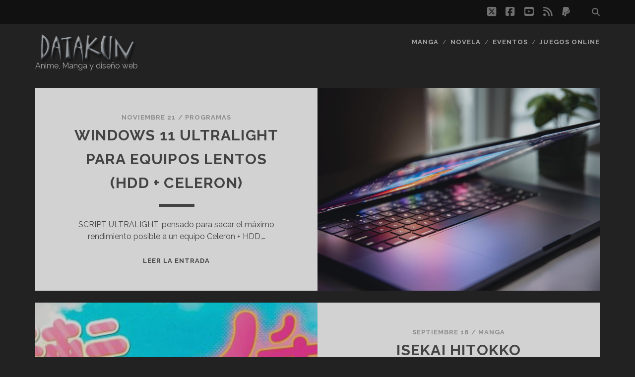

--- FILE ---
content_type: text/html; charset=UTF-8
request_url: https://datakun.com/
body_size: 51909
content:
<!DOCTYPE html>
<!--[if IE 9 ]>
<html class="ie9" lang="es"
 xmlns:fb="http://www.facebook.com/2008/fbml"> <![endif]-->
<!--[if (gt IE 9)|!(IE)]><!-->
<html lang="es"
 xmlns:fb="http://www.facebook.com/2008/fbml"><!--<![endif]-->

<head>
	<meta name='robots' content='index, follow, max-image-preview:large, max-snippet:-1, max-video-preview:-1' />
<meta charset="UTF-8" />
<meta name="viewport" content="width=device-width, initial-scale=1" />
<meta name="template" content="Tracks 1.81" />

	<!-- This site is optimized with the Yoast SEO plugin v26.8 - https://yoast.com/product/yoast-seo-wordpress/ -->
	<title>Datakun - Anime, Manga y diseño web</title>
	<meta name="description" content="En datakun.com encontrarás series de manga completas, que puedes descargar en tu computador, también trucos web e otros." />
	<link rel="canonical" href="https://datakun.com/" />
	<link rel="next" href="https://datakun.com/page/2/" />
	<meta property="og:locale" content="es_ES" />
	<meta property="og:type" content="website" />
	<meta property="og:title" content="Datakun" />
	<meta property="og:url" content="https://datakun.com/" />
	<meta property="og:site_name" content="Datakun" />
	<meta property="og:image" content="https://datakun.com/archives/2020/02/Maken-ki-04.jpg" />
	<meta property="og:image:width" content="1977" />
	<meta property="og:image:height" content="1400" />
	<meta property="og:image:type" content="image/jpeg" />
	<meta name="twitter:card" content="summary_large_image" />
	<meta name="twitter:site" content="@kakaroto84" />
	<script type="application/ld+json" class="yoast-schema-graph">{"@context":"https://schema.org","@graph":[{"@type":"CollectionPage","@id":"https://datakun.com/","url":"https://datakun.com/","name":"Datakun - Anime, Manga y diseño web","isPartOf":{"@id":"https://datakun.com/#website"},"about":{"@id":"https://datakun.com/#organization"},"description":"En datakun.com encontrarás series de manga completas, que puedes descargar en tu computador, también trucos web e otros.","breadcrumb":{"@id":"https://datakun.com/#breadcrumb"},"inLanguage":"es"},{"@type":"BreadcrumbList","@id":"https://datakun.com/#breadcrumb","itemListElement":[{"@type":"ListItem","position":1,"name":"Portada"}]},{"@type":"WebSite","@id":"https://datakun.com/#website","url":"https://datakun.com/","name":"Datakun","description":"Anime, Manga y diseño web","publisher":{"@id":"https://datakun.com/#organization"},"potentialAction":[{"@type":"SearchAction","target":{"@type":"EntryPoint","urlTemplate":"https://datakun.com/?s={search_term_string}"},"query-input":{"@type":"PropertyValueSpecification","valueRequired":true,"valueName":"search_term_string"}}],"inLanguage":"es"},{"@type":"Organization","@id":"https://datakun.com/#organization","name":"Datakun","url":"https://datakun.com/","logo":{"@type":"ImageObject","inLanguage":"es","@id":"https://datakun.com/#/schema/logo/image/","url":"https://datakun.com/archives/2013/07/logo-datakun.png","contentUrl":"https://datakun.com/archives/2013/07/logo-datakun.png","width":219,"height":70,"caption":"Datakun"},"image":{"@id":"https://datakun.com/#/schema/logo/image/"},"sameAs":["https://www.facebook.com/datakunfans","https://x.com/kakaroto84","https://www.youtube.com/channel/UCUzak48KHnbpgRqrKdK8jCg"]}]}</script>
	<!-- / Yoast SEO plugin. -->


<link rel='dns-prefetch' href='//fonts.googleapis.com' />
<link rel='dns-prefetch' href='//www.googletagmanager.com' />
<link rel="alternate" type="application/rss+xml" title="Datakun &raquo; Feed" href="https://datakun.com/feed/" />
<link rel="alternate" type="application/rss+xml" title="Datakun &raquo; Feed de los comentarios" href="https://datakun.com/comments/feed/" />
<style id='wp-img-auto-sizes-contain-inline-css' type='text/css'>
img:is([sizes=auto i],[sizes^="auto," i]){contain-intrinsic-size:3000px 1500px}
/*# sourceURL=wp-img-auto-sizes-contain-inline-css */
</style>
<link rel='stylesheet' id='front-css-css' href='https://datakun.com/wp-content/plugins/facebook-comment-by-vivacity/css/fb-comments-hidewpcomments.css?ver=d95956178fe65b4b026c062273d82adf' type='text/css' media='all' />
<style id='wp-emoji-styles-inline-css' type='text/css'>

	img.wp-smiley, img.emoji {
		display: inline !important;
		border: none !important;
		box-shadow: none !important;
		height: 1em !important;
		width: 1em !important;
		margin: 0 0.07em !important;
		vertical-align: -0.1em !important;
		background: none !important;
		padding: 0 !important;
	}
/*# sourceURL=wp-emoji-styles-inline-css */
</style>
<style id='wp-block-library-inline-css' type='text/css'>
:root{--wp-block-synced-color:#7a00df;--wp-block-synced-color--rgb:122,0,223;--wp-bound-block-color:var(--wp-block-synced-color);--wp-editor-canvas-background:#ddd;--wp-admin-theme-color:#007cba;--wp-admin-theme-color--rgb:0,124,186;--wp-admin-theme-color-darker-10:#006ba1;--wp-admin-theme-color-darker-10--rgb:0,107,160.5;--wp-admin-theme-color-darker-20:#005a87;--wp-admin-theme-color-darker-20--rgb:0,90,135;--wp-admin-border-width-focus:2px}@media (min-resolution:192dpi){:root{--wp-admin-border-width-focus:1.5px}}.wp-element-button{cursor:pointer}:root .has-very-light-gray-background-color{background-color:#eee}:root .has-very-dark-gray-background-color{background-color:#313131}:root .has-very-light-gray-color{color:#eee}:root .has-very-dark-gray-color{color:#313131}:root .has-vivid-green-cyan-to-vivid-cyan-blue-gradient-background{background:linear-gradient(135deg,#00d084,#0693e3)}:root .has-purple-crush-gradient-background{background:linear-gradient(135deg,#34e2e4,#4721fb 50%,#ab1dfe)}:root .has-hazy-dawn-gradient-background{background:linear-gradient(135deg,#faaca8,#dad0ec)}:root .has-subdued-olive-gradient-background{background:linear-gradient(135deg,#fafae1,#67a671)}:root .has-atomic-cream-gradient-background{background:linear-gradient(135deg,#fdd79a,#004a59)}:root .has-nightshade-gradient-background{background:linear-gradient(135deg,#330968,#31cdcf)}:root .has-midnight-gradient-background{background:linear-gradient(135deg,#020381,#2874fc)}:root{--wp--preset--font-size--normal:16px;--wp--preset--font-size--huge:42px}.has-regular-font-size{font-size:1em}.has-larger-font-size{font-size:2.625em}.has-normal-font-size{font-size:var(--wp--preset--font-size--normal)}.has-huge-font-size{font-size:var(--wp--preset--font-size--huge)}.has-text-align-center{text-align:center}.has-text-align-left{text-align:left}.has-text-align-right{text-align:right}.has-fit-text{white-space:nowrap!important}#end-resizable-editor-section{display:none}.aligncenter{clear:both}.items-justified-left{justify-content:flex-start}.items-justified-center{justify-content:center}.items-justified-right{justify-content:flex-end}.items-justified-space-between{justify-content:space-between}.screen-reader-text{border:0;clip-path:inset(50%);height:1px;margin:-1px;overflow:hidden;padding:0;position:absolute;width:1px;word-wrap:normal!important}.screen-reader-text:focus{background-color:#ddd;clip-path:none;color:#444;display:block;font-size:1em;height:auto;left:5px;line-height:normal;padding:15px 23px 14px;text-decoration:none;top:5px;width:auto;z-index:100000}html :where(.has-border-color){border-style:solid}html :where([style*=border-top-color]){border-top-style:solid}html :where([style*=border-right-color]){border-right-style:solid}html :where([style*=border-bottom-color]){border-bottom-style:solid}html :where([style*=border-left-color]){border-left-style:solid}html :where([style*=border-width]){border-style:solid}html :where([style*=border-top-width]){border-top-style:solid}html :where([style*=border-right-width]){border-right-style:solid}html :where([style*=border-bottom-width]){border-bottom-style:solid}html :where([style*=border-left-width]){border-left-style:solid}html :where(img[class*=wp-image-]){height:auto;max-width:100%}:where(figure){margin:0 0 1em}html :where(.is-position-sticky){--wp-admin--admin-bar--position-offset:var(--wp-admin--admin-bar--height,0px)}@media screen and (max-width:600px){html :where(.is-position-sticky){--wp-admin--admin-bar--position-offset:0px}}

/*# sourceURL=wp-block-library-inline-css */
</style><style id='wp-block-heading-inline-css' type='text/css'>
h1:where(.wp-block-heading).has-background,h2:where(.wp-block-heading).has-background,h3:where(.wp-block-heading).has-background,h4:where(.wp-block-heading).has-background,h5:where(.wp-block-heading).has-background,h6:where(.wp-block-heading).has-background{padding:1.25em 2.375em}h1.has-text-align-left[style*=writing-mode]:where([style*=vertical-lr]),h1.has-text-align-right[style*=writing-mode]:where([style*=vertical-rl]),h2.has-text-align-left[style*=writing-mode]:where([style*=vertical-lr]),h2.has-text-align-right[style*=writing-mode]:where([style*=vertical-rl]),h3.has-text-align-left[style*=writing-mode]:where([style*=vertical-lr]),h3.has-text-align-right[style*=writing-mode]:where([style*=vertical-rl]),h4.has-text-align-left[style*=writing-mode]:where([style*=vertical-lr]),h4.has-text-align-right[style*=writing-mode]:where([style*=vertical-rl]),h5.has-text-align-left[style*=writing-mode]:where([style*=vertical-lr]),h5.has-text-align-right[style*=writing-mode]:where([style*=vertical-rl]),h6.has-text-align-left[style*=writing-mode]:where([style*=vertical-lr]),h6.has-text-align-right[style*=writing-mode]:where([style*=vertical-rl]){rotate:180deg}
/*# sourceURL=https://datakun.com/wp-includes/blocks/heading/style.min.css */
</style>
<style id='wp-block-image-inline-css' type='text/css'>
.wp-block-image>a,.wp-block-image>figure>a{display:inline-block}.wp-block-image img{box-sizing:border-box;height:auto;max-width:100%;vertical-align:bottom}@media not (prefers-reduced-motion){.wp-block-image img.hide{visibility:hidden}.wp-block-image img.show{animation:show-content-image .4s}}.wp-block-image[style*=border-radius] img,.wp-block-image[style*=border-radius]>a{border-radius:inherit}.wp-block-image.has-custom-border img{box-sizing:border-box}.wp-block-image.aligncenter{text-align:center}.wp-block-image.alignfull>a,.wp-block-image.alignwide>a{width:100%}.wp-block-image.alignfull img,.wp-block-image.alignwide img{height:auto;width:100%}.wp-block-image .aligncenter,.wp-block-image .alignleft,.wp-block-image .alignright,.wp-block-image.aligncenter,.wp-block-image.alignleft,.wp-block-image.alignright{display:table}.wp-block-image .aligncenter>figcaption,.wp-block-image .alignleft>figcaption,.wp-block-image .alignright>figcaption,.wp-block-image.aligncenter>figcaption,.wp-block-image.alignleft>figcaption,.wp-block-image.alignright>figcaption{caption-side:bottom;display:table-caption}.wp-block-image .alignleft{float:left;margin:.5em 1em .5em 0}.wp-block-image .alignright{float:right;margin:.5em 0 .5em 1em}.wp-block-image .aligncenter{margin-left:auto;margin-right:auto}.wp-block-image :where(figcaption){margin-bottom:1em;margin-top:.5em}.wp-block-image.is-style-circle-mask img{border-radius:9999px}@supports ((-webkit-mask-image:none) or (mask-image:none)) or (-webkit-mask-image:none){.wp-block-image.is-style-circle-mask img{border-radius:0;-webkit-mask-image:url('data:image/svg+xml;utf8,<svg viewBox="0 0 100 100" xmlns="http://www.w3.org/2000/svg"><circle cx="50" cy="50" r="50"/></svg>');mask-image:url('data:image/svg+xml;utf8,<svg viewBox="0 0 100 100" xmlns="http://www.w3.org/2000/svg"><circle cx="50" cy="50" r="50"/></svg>');mask-mode:alpha;-webkit-mask-position:center;mask-position:center;-webkit-mask-repeat:no-repeat;mask-repeat:no-repeat;-webkit-mask-size:contain;mask-size:contain}}:root :where(.wp-block-image.is-style-rounded img,.wp-block-image .is-style-rounded img){border-radius:9999px}.wp-block-image figure{margin:0}.wp-lightbox-container{display:flex;flex-direction:column;position:relative}.wp-lightbox-container img{cursor:zoom-in}.wp-lightbox-container img:hover+button{opacity:1}.wp-lightbox-container button{align-items:center;backdrop-filter:blur(16px) saturate(180%);background-color:#5a5a5a40;border:none;border-radius:4px;cursor:zoom-in;display:flex;height:20px;justify-content:center;opacity:0;padding:0;position:absolute;right:16px;text-align:center;top:16px;width:20px;z-index:100}@media not (prefers-reduced-motion){.wp-lightbox-container button{transition:opacity .2s ease}}.wp-lightbox-container button:focus-visible{outline:3px auto #5a5a5a40;outline:3px auto -webkit-focus-ring-color;outline-offset:3px}.wp-lightbox-container button:hover{cursor:pointer;opacity:1}.wp-lightbox-container button:focus{opacity:1}.wp-lightbox-container button:focus,.wp-lightbox-container button:hover,.wp-lightbox-container button:not(:hover):not(:active):not(.has-background){background-color:#5a5a5a40;border:none}.wp-lightbox-overlay{box-sizing:border-box;cursor:zoom-out;height:100vh;left:0;overflow:hidden;position:fixed;top:0;visibility:hidden;width:100%;z-index:100000}.wp-lightbox-overlay .close-button{align-items:center;cursor:pointer;display:flex;justify-content:center;min-height:40px;min-width:40px;padding:0;position:absolute;right:calc(env(safe-area-inset-right) + 16px);top:calc(env(safe-area-inset-top) + 16px);z-index:5000000}.wp-lightbox-overlay .close-button:focus,.wp-lightbox-overlay .close-button:hover,.wp-lightbox-overlay .close-button:not(:hover):not(:active):not(.has-background){background:none;border:none}.wp-lightbox-overlay .lightbox-image-container{height:var(--wp--lightbox-container-height);left:50%;overflow:hidden;position:absolute;top:50%;transform:translate(-50%,-50%);transform-origin:top left;width:var(--wp--lightbox-container-width);z-index:9999999999}.wp-lightbox-overlay .wp-block-image{align-items:center;box-sizing:border-box;display:flex;height:100%;justify-content:center;margin:0;position:relative;transform-origin:0 0;width:100%;z-index:3000000}.wp-lightbox-overlay .wp-block-image img{height:var(--wp--lightbox-image-height);min-height:var(--wp--lightbox-image-height);min-width:var(--wp--lightbox-image-width);width:var(--wp--lightbox-image-width)}.wp-lightbox-overlay .wp-block-image figcaption{display:none}.wp-lightbox-overlay button{background:none;border:none}.wp-lightbox-overlay .scrim{background-color:#fff;height:100%;opacity:.9;position:absolute;width:100%;z-index:2000000}.wp-lightbox-overlay.active{visibility:visible}@media not (prefers-reduced-motion){.wp-lightbox-overlay.active{animation:turn-on-visibility .25s both}.wp-lightbox-overlay.active img{animation:turn-on-visibility .35s both}.wp-lightbox-overlay.show-closing-animation:not(.active){animation:turn-off-visibility .35s both}.wp-lightbox-overlay.show-closing-animation:not(.active) img{animation:turn-off-visibility .25s both}.wp-lightbox-overlay.zoom.active{animation:none;opacity:1;visibility:visible}.wp-lightbox-overlay.zoom.active .lightbox-image-container{animation:lightbox-zoom-in .4s}.wp-lightbox-overlay.zoom.active .lightbox-image-container img{animation:none}.wp-lightbox-overlay.zoom.active .scrim{animation:turn-on-visibility .4s forwards}.wp-lightbox-overlay.zoom.show-closing-animation:not(.active){animation:none}.wp-lightbox-overlay.zoom.show-closing-animation:not(.active) .lightbox-image-container{animation:lightbox-zoom-out .4s}.wp-lightbox-overlay.zoom.show-closing-animation:not(.active) .lightbox-image-container img{animation:none}.wp-lightbox-overlay.zoom.show-closing-animation:not(.active) .scrim{animation:turn-off-visibility .4s forwards}}@keyframes show-content-image{0%{visibility:hidden}99%{visibility:hidden}to{visibility:visible}}@keyframes turn-on-visibility{0%{opacity:0}to{opacity:1}}@keyframes turn-off-visibility{0%{opacity:1;visibility:visible}99%{opacity:0;visibility:visible}to{opacity:0;visibility:hidden}}@keyframes lightbox-zoom-in{0%{transform:translate(calc((-100vw + var(--wp--lightbox-scrollbar-width))/2 + var(--wp--lightbox-initial-left-position)),calc(-50vh + var(--wp--lightbox-initial-top-position))) scale(var(--wp--lightbox-scale))}to{transform:translate(-50%,-50%) scale(1)}}@keyframes lightbox-zoom-out{0%{transform:translate(-50%,-50%) scale(1);visibility:visible}99%{visibility:visible}to{transform:translate(calc((-100vw + var(--wp--lightbox-scrollbar-width))/2 + var(--wp--lightbox-initial-left-position)),calc(-50vh + var(--wp--lightbox-initial-top-position))) scale(var(--wp--lightbox-scale));visibility:hidden}}
/*# sourceURL=https://datakun.com/wp-includes/blocks/image/style.min.css */
</style>
<style id='wp-block-paragraph-inline-css' type='text/css'>
.is-small-text{font-size:.875em}.is-regular-text{font-size:1em}.is-large-text{font-size:2.25em}.is-larger-text{font-size:3em}.has-drop-cap:not(:focus):first-letter{float:left;font-size:8.4em;font-style:normal;font-weight:100;line-height:.68;margin:.05em .1em 0 0;text-transform:uppercase}body.rtl .has-drop-cap:not(:focus):first-letter{float:none;margin-left:.1em}p.has-drop-cap.has-background{overflow:hidden}:root :where(p.has-background){padding:1.25em 2.375em}:where(p.has-text-color:not(.has-link-color)) a{color:inherit}p.has-text-align-left[style*="writing-mode:vertical-lr"],p.has-text-align-right[style*="writing-mode:vertical-rl"]{rotate:180deg}
/*# sourceURL=https://datakun.com/wp-includes/blocks/paragraph/style.min.css */
</style>
<style id='wp-block-preformatted-inline-css' type='text/css'>
.wp-block-preformatted{box-sizing:border-box;white-space:pre-wrap}:where(.wp-block-preformatted.has-background){padding:1.25em 2.375em}
/*# sourceURL=https://datakun.com/wp-includes/blocks/preformatted/style.min.css */
</style>
<style id='global-styles-inline-css' type='text/css'>
:root{--wp--preset--aspect-ratio--square: 1;--wp--preset--aspect-ratio--4-3: 4/3;--wp--preset--aspect-ratio--3-4: 3/4;--wp--preset--aspect-ratio--3-2: 3/2;--wp--preset--aspect-ratio--2-3: 2/3;--wp--preset--aspect-ratio--16-9: 16/9;--wp--preset--aspect-ratio--9-16: 9/16;--wp--preset--color--black: #000000;--wp--preset--color--cyan-bluish-gray: #abb8c3;--wp--preset--color--white: #ffffff;--wp--preset--color--pale-pink: #f78da7;--wp--preset--color--vivid-red: #cf2e2e;--wp--preset--color--luminous-vivid-orange: #ff6900;--wp--preset--color--luminous-vivid-amber: #fcb900;--wp--preset--color--light-green-cyan: #7bdcb5;--wp--preset--color--vivid-green-cyan: #00d084;--wp--preset--color--pale-cyan-blue: #8ed1fc;--wp--preset--color--vivid-cyan-blue: #0693e3;--wp--preset--color--vivid-purple: #9b51e0;--wp--preset--gradient--vivid-cyan-blue-to-vivid-purple: linear-gradient(135deg,rgb(6,147,227) 0%,rgb(155,81,224) 100%);--wp--preset--gradient--light-green-cyan-to-vivid-green-cyan: linear-gradient(135deg,rgb(122,220,180) 0%,rgb(0,208,130) 100%);--wp--preset--gradient--luminous-vivid-amber-to-luminous-vivid-orange: linear-gradient(135deg,rgb(252,185,0) 0%,rgb(255,105,0) 100%);--wp--preset--gradient--luminous-vivid-orange-to-vivid-red: linear-gradient(135deg,rgb(255,105,0) 0%,rgb(207,46,46) 100%);--wp--preset--gradient--very-light-gray-to-cyan-bluish-gray: linear-gradient(135deg,rgb(238,238,238) 0%,rgb(169,184,195) 100%);--wp--preset--gradient--cool-to-warm-spectrum: linear-gradient(135deg,rgb(74,234,220) 0%,rgb(151,120,209) 20%,rgb(207,42,186) 40%,rgb(238,44,130) 60%,rgb(251,105,98) 80%,rgb(254,248,76) 100%);--wp--preset--gradient--blush-light-purple: linear-gradient(135deg,rgb(255,206,236) 0%,rgb(152,150,240) 100%);--wp--preset--gradient--blush-bordeaux: linear-gradient(135deg,rgb(254,205,165) 0%,rgb(254,45,45) 50%,rgb(107,0,62) 100%);--wp--preset--gradient--luminous-dusk: linear-gradient(135deg,rgb(255,203,112) 0%,rgb(199,81,192) 50%,rgb(65,88,208) 100%);--wp--preset--gradient--pale-ocean: linear-gradient(135deg,rgb(255,245,203) 0%,rgb(182,227,212) 50%,rgb(51,167,181) 100%);--wp--preset--gradient--electric-grass: linear-gradient(135deg,rgb(202,248,128) 0%,rgb(113,206,126) 100%);--wp--preset--gradient--midnight: linear-gradient(135deg,rgb(2,3,129) 0%,rgb(40,116,252) 100%);--wp--preset--font-size--small: 13px;--wp--preset--font-size--medium: 20px;--wp--preset--font-size--large: 21px;--wp--preset--font-size--x-large: 42px;--wp--preset--font-size--regular: 16px;--wp--preset--font-size--larger: 30px;--wp--preset--spacing--20: 0.44rem;--wp--preset--spacing--30: 0.67rem;--wp--preset--spacing--40: 1rem;--wp--preset--spacing--50: 1.5rem;--wp--preset--spacing--60: 2.25rem;--wp--preset--spacing--70: 3.38rem;--wp--preset--spacing--80: 5.06rem;--wp--preset--shadow--natural: 6px 6px 9px rgba(0, 0, 0, 0.2);--wp--preset--shadow--deep: 12px 12px 50px rgba(0, 0, 0, 0.4);--wp--preset--shadow--sharp: 6px 6px 0px rgba(0, 0, 0, 0.2);--wp--preset--shadow--outlined: 6px 6px 0px -3px rgb(255, 255, 255), 6px 6px rgb(0, 0, 0);--wp--preset--shadow--crisp: 6px 6px 0px rgb(0, 0, 0);}:where(.is-layout-flex){gap: 0.5em;}:where(.is-layout-grid){gap: 0.5em;}body .is-layout-flex{display: flex;}.is-layout-flex{flex-wrap: wrap;align-items: center;}.is-layout-flex > :is(*, div){margin: 0;}body .is-layout-grid{display: grid;}.is-layout-grid > :is(*, div){margin: 0;}:where(.wp-block-columns.is-layout-flex){gap: 2em;}:where(.wp-block-columns.is-layout-grid){gap: 2em;}:where(.wp-block-post-template.is-layout-flex){gap: 1.25em;}:where(.wp-block-post-template.is-layout-grid){gap: 1.25em;}.has-black-color{color: var(--wp--preset--color--black) !important;}.has-cyan-bluish-gray-color{color: var(--wp--preset--color--cyan-bluish-gray) !important;}.has-white-color{color: var(--wp--preset--color--white) !important;}.has-pale-pink-color{color: var(--wp--preset--color--pale-pink) !important;}.has-vivid-red-color{color: var(--wp--preset--color--vivid-red) !important;}.has-luminous-vivid-orange-color{color: var(--wp--preset--color--luminous-vivid-orange) !important;}.has-luminous-vivid-amber-color{color: var(--wp--preset--color--luminous-vivid-amber) !important;}.has-light-green-cyan-color{color: var(--wp--preset--color--light-green-cyan) !important;}.has-vivid-green-cyan-color{color: var(--wp--preset--color--vivid-green-cyan) !important;}.has-pale-cyan-blue-color{color: var(--wp--preset--color--pale-cyan-blue) !important;}.has-vivid-cyan-blue-color{color: var(--wp--preset--color--vivid-cyan-blue) !important;}.has-vivid-purple-color{color: var(--wp--preset--color--vivid-purple) !important;}.has-black-background-color{background-color: var(--wp--preset--color--black) !important;}.has-cyan-bluish-gray-background-color{background-color: var(--wp--preset--color--cyan-bluish-gray) !important;}.has-white-background-color{background-color: var(--wp--preset--color--white) !important;}.has-pale-pink-background-color{background-color: var(--wp--preset--color--pale-pink) !important;}.has-vivid-red-background-color{background-color: var(--wp--preset--color--vivid-red) !important;}.has-luminous-vivid-orange-background-color{background-color: var(--wp--preset--color--luminous-vivid-orange) !important;}.has-luminous-vivid-amber-background-color{background-color: var(--wp--preset--color--luminous-vivid-amber) !important;}.has-light-green-cyan-background-color{background-color: var(--wp--preset--color--light-green-cyan) !important;}.has-vivid-green-cyan-background-color{background-color: var(--wp--preset--color--vivid-green-cyan) !important;}.has-pale-cyan-blue-background-color{background-color: var(--wp--preset--color--pale-cyan-blue) !important;}.has-vivid-cyan-blue-background-color{background-color: var(--wp--preset--color--vivid-cyan-blue) !important;}.has-vivid-purple-background-color{background-color: var(--wp--preset--color--vivid-purple) !important;}.has-black-border-color{border-color: var(--wp--preset--color--black) !important;}.has-cyan-bluish-gray-border-color{border-color: var(--wp--preset--color--cyan-bluish-gray) !important;}.has-white-border-color{border-color: var(--wp--preset--color--white) !important;}.has-pale-pink-border-color{border-color: var(--wp--preset--color--pale-pink) !important;}.has-vivid-red-border-color{border-color: var(--wp--preset--color--vivid-red) !important;}.has-luminous-vivid-orange-border-color{border-color: var(--wp--preset--color--luminous-vivid-orange) !important;}.has-luminous-vivid-amber-border-color{border-color: var(--wp--preset--color--luminous-vivid-amber) !important;}.has-light-green-cyan-border-color{border-color: var(--wp--preset--color--light-green-cyan) !important;}.has-vivid-green-cyan-border-color{border-color: var(--wp--preset--color--vivid-green-cyan) !important;}.has-pale-cyan-blue-border-color{border-color: var(--wp--preset--color--pale-cyan-blue) !important;}.has-vivid-cyan-blue-border-color{border-color: var(--wp--preset--color--vivid-cyan-blue) !important;}.has-vivid-purple-border-color{border-color: var(--wp--preset--color--vivid-purple) !important;}.has-vivid-cyan-blue-to-vivid-purple-gradient-background{background: var(--wp--preset--gradient--vivid-cyan-blue-to-vivid-purple) !important;}.has-light-green-cyan-to-vivid-green-cyan-gradient-background{background: var(--wp--preset--gradient--light-green-cyan-to-vivid-green-cyan) !important;}.has-luminous-vivid-amber-to-luminous-vivid-orange-gradient-background{background: var(--wp--preset--gradient--luminous-vivid-amber-to-luminous-vivid-orange) !important;}.has-luminous-vivid-orange-to-vivid-red-gradient-background{background: var(--wp--preset--gradient--luminous-vivid-orange-to-vivid-red) !important;}.has-very-light-gray-to-cyan-bluish-gray-gradient-background{background: var(--wp--preset--gradient--very-light-gray-to-cyan-bluish-gray) !important;}.has-cool-to-warm-spectrum-gradient-background{background: var(--wp--preset--gradient--cool-to-warm-spectrum) !important;}.has-blush-light-purple-gradient-background{background: var(--wp--preset--gradient--blush-light-purple) !important;}.has-blush-bordeaux-gradient-background{background: var(--wp--preset--gradient--blush-bordeaux) !important;}.has-luminous-dusk-gradient-background{background: var(--wp--preset--gradient--luminous-dusk) !important;}.has-pale-ocean-gradient-background{background: var(--wp--preset--gradient--pale-ocean) !important;}.has-electric-grass-gradient-background{background: var(--wp--preset--gradient--electric-grass) !important;}.has-midnight-gradient-background{background: var(--wp--preset--gradient--midnight) !important;}.has-small-font-size{font-size: var(--wp--preset--font-size--small) !important;}.has-medium-font-size{font-size: var(--wp--preset--font-size--medium) !important;}.has-large-font-size{font-size: var(--wp--preset--font-size--large) !important;}.has-x-large-font-size{font-size: var(--wp--preset--font-size--x-large) !important;}
/*# sourceURL=global-styles-inline-css */
</style>

<style id='classic-theme-styles-inline-css' type='text/css'>
/*! This file is auto-generated */
.wp-block-button__link{color:#fff;background-color:#32373c;border-radius:9999px;box-shadow:none;text-decoration:none;padding:calc(.667em + 2px) calc(1.333em + 2px);font-size:1.125em}.wp-block-file__button{background:#32373c;color:#fff;text-decoration:none}
/*# sourceURL=/wp-includes/css/classic-themes.min.css */
</style>
<link rel='stylesheet' id='pixel-clusters-css' href='https://datakun.com/wp-content/plugins/pixel-clusters/css/pixel-clusters.css?ver=2.1.1' type='text/css' media='all' />
<link rel='stylesheet' id='ct-tracks-google-fonts-css' href='//fonts.googleapis.com/css?family=Raleway%3A400%2C700&#038;subset=latin%2Clatin-ext&#038;display=swap&#038;ver=6.9' type='text/css' media='all' />
<link rel='stylesheet' id='ct-tracks-font-awesome-css' href='https://datakun.com/wp-content/themes/tracks/assets/font-awesome/css/all.min.css?ver=d95956178fe65b4b026c062273d82adf' type='text/css' media='all' />
<link rel='stylesheet' id='ct-tracks-style-css' href='https://datakun.com/wp-content/themes/tracks/style.css?ver=d95956178fe65b4b026c062273d82adf' type='text/css' media='all' />
<style id='ct-tracks-style-inline-css' type='text/css'>
.menu-primary .site-description, .menu-primary-tracks .site-description
{
top: 25px !important;
}

.yarpp-related
{
float: left;
}
/*# sourceURL=ct-tracks-style-inline-css */
</style>
<script type="text/javascript" src="https://datakun.com/wp-includes/js/jquery/jquery.min.js?ver=3.7.1" id="jquery-core-js"></script>
<script type="text/javascript" src="https://datakun.com/wp-includes/js/jquery/jquery-migrate.min.js?ver=3.4.1" id="jquery-migrate-js"></script>
<link rel="https://api.w.org/" href="https://datakun.com/wp-json/" /><meta property="fb:app_id" content="240411589323250"/>
<meta property="fb:admins" content=""/>
<meta property="og:locale" content="es_LA" />
<meta property="og:locale:alternate" content="es_LA" />
<meta name="generator" content="Site Kit by Google 1.170.0" /><meta name="google-site-verification" content="lln9l3w6dJfAPW8V4MEh9Sdnnkgwe832YD9nRP8VWlA" />		<style type="text/css" id="wp-custom-css">
			.menu-primary .site-description, .menu-primary-tracks .site-description
{
top: 25px !important;
}

.yarpp-related
{
float: left;
}		</style>
		</head>

<body data-rsssl=1 id="tracks" class="home blog wp-theme-tracks ct-body standard">
			<div id="overflow-container" class="overflow-container">
		<a class="skip-content" href="#main">Saltar al contenido</a>
				<header id="site-header" class="site-header" role="banner">
			<div class='top-navigation'><div class='container'><div class='search-form-container'>
	<button id="search-icon" class="search-icon">
		<i class="fas fa-search"></i>
	</button>
	<form role="search" method="get" class="search-form" action="https://datakun.com/">
		<label class="screen-reader-text">Buscar:</label>
		<input type="search" class="search-field" placeholder="Buscar&#8230;" value=""
		       name="s" title="Buscar:"/>
		<input type="submit" class="search-submit" value='Ir'/>
	</form>
</div><ul class="social-media-icons">				<li>
					<a class="twitter" target="_blank"
					   href="http://twitter.com/kakaroto84">
						<i class="fab fa-square-x-twitter" title="twitter"></i>
						<span class="screen-reader-text">twitter</span>
					</a>
				</li>
								<li>
					<a class="facebook" target="_blank"
					   href="https://www.facebook.com/datakunfans">
						<i class="fab fa-facebook-square" title="facebook"></i>
						<span class="screen-reader-text">facebook</span>
					</a>
				</li>
								<li>
					<a class="youtube" target="_blank"
					   href="https://www.youtube.com/channel/UCUzak48KHnbpgRqrKdK8jCg">
						<i class="fab fa-youtube-square" title="youtube"></i>
						<span class="screen-reader-text">youtube</span>
					</a>
				</li>
								<li>
					<a class="rss" target="_blank"
					   href="https://datakun.com/feed/">
						<i class="fas fa-rss" title="rss"></i>
						<span class="screen-reader-text">rss</span>
					</a>
				</li>
								<li>
					<a class="paypal" target="_blank"
					   href="https://www.paypal.com/donate/?hosted_button_id=NY5NTM46C5PS4">
						<i class="fab fa-paypal" title="paypal"></i>
						<span class="screen-reader-text">paypal</span>
					</a>
				</li>
				</ul></div></div>						<div class="container">
				<div id="title-info" class="title-info">
					<div id='site-title' class='site-title'><a href='https://datakun.com'><span class='screen-reader-text'>Datakun</span><img class='logo' src='https://datakun.com/archives/2013/07/logo-datakun.png' alt='Datakun' /></a></div>				</div>
				<button id="toggle-navigation" class="toggle-navigation">
	<i class="fas fa-bars"></i>
</button>

<div id="menu-primary-tracks" class="menu-primary-tracks"></div>
<div id="menu-primary" class="menu-container menu-primary" role="navigation">

			<p class="site-description tagline">
			Anime, Manga y diseño web		</p>
	<div class="menu"><ul id="menu-primary-items" class="menu-primary-items"><li id="menu-item-1953" class="menu-item menu-item-type-taxonomy menu-item-object-category menu-item-1953"><a href="https://datakun.com/categoria/manga/">Manga</a></li>
<li id="menu-item-1956" class="menu-item menu-item-type-taxonomy menu-item-object-category menu-item-1956"><a href="https://datakun.com/categoria/novela/">Novela</a></li>
<li id="menu-item-1954" class="menu-item menu-item-type-taxonomy menu-item-object-category menu-item-1954"><a href="https://datakun.com/categoria/eventos/">Eventos</a></li>
<li id="menu-item-1955" class="menu-item menu-item-type-taxonomy menu-item-object-category menu-item-1955"><a href="https://datakun.com/categoria/juegos-online/">Juegos Online</a></li>
</ul></div></div>			</div>
		</header>
						<div id="main" class="main" role="main">
			
<h1 class="screen-reader-text">Datakun Entradas</h1>
	<div id="loop-container" class="loop-container">
		<div class="post-3052 post type-post status-publish format-standard has-post-thumbnail hentry category-programas tag-celeron tag-powershell tag-windows excerpt zoom full-without-featured odd excerpt-1">
	<a class="featured-image-link" href="https://datakun.com/programas/windows-11-ultralight-para-equipos-lentos-hdd-celeron/"><div class='featured-image' style='background-image: url(https://datakun.com/archives/2025/11/pc-1024x683.jpg)'></div></a>	<div class="excerpt-container">
		<div class="excerpt-meta">
				<span class="date">noviembre 21</span>	<span> / </span>	<span class="category">
	<a href='https://datakun.com/categoria/programas/'>Programas</a>	</span>		</div>
		<div class='excerpt-header'>
			<h2 class='excerpt-title'>
				<a href="https://datakun.com/programas/windows-11-ultralight-para-equipos-lentos-hdd-celeron/">WINDOWS 11 ULTRALIGHT PARA EQUIPOS LENTOS (HDD + CELERON)</a>
			</h2>
		</div>
		<div class='excerpt-content'>
			<article>
				<p>SCRIPT ULTRALIGHT, pensado para sacar el máximo rendimiento posible a un equipo Celeron + HDD,&#8230;</p>
<div class="more-link-wrapper"><a class="more-link" href="https://datakun.com/programas/windows-11-ultralight-para-equipos-lentos-hdd-celeron/">Leer la entrada<span class="screen-reader-text">WINDOWS 11 ULTRALIGHT PARA EQUIPOS LENTOS (HDD + CELERON)</span></a></div>
			</article>
		</div>
	</div>
</div><div class="post-3033 post type-post status-publish format-standard has-post-thumbnail hentry category-manga tag-comedia tag-ecchi tag-fantasia tag-fujiwara-yasuki tag-harem tag-seinen tag-ume-maru excerpt zoom full-without-featured even excerpt-2">
	<a class="featured-image-link" href="https://datakun.com/manga/isekai-hitokko-doubutsuen/"><div class='featured-image' style='background-image: url(https://datakun.com/archives/2022/09/Isekai-Hitokko-Doubutsuen-03-1024x735.jpg)'></div></a>	<div class="excerpt-container">
		<div class="excerpt-meta">
				<span class="date">septiembre 16</span>	<span> / </span>	<span class="category">
	<a href='https://datakun.com/categoria/manga/'>Manga</a>	</span>		</div>
		<div class='excerpt-header'>
			<h2 class='excerpt-title'>
				<a href="https://datakun.com/manga/isekai-hitokko-doubutsuen/">Isekai Hitokko Doubutsuen</a>
			</h2>
		</div>
		<div class='excerpt-content'>
			<article>
				
<p><strong>Autor:</strong> Fujiwara Yasuki<br /><strong>Artista:</strong> UME Maru<br /><strong>Género:&nbsp;</strong>Ecchi, Fantasía, Comedia, Harem, Seinen<br /><strong>Idioma:</strong>&nbsp;Español<br /><strong>Fansub:</strong> Lust No Fansub</p>



<h2 class="wp-block-heading" id="block-28703375-f6ac-444b-aa0a-91c9009e4bbc">Argumento de Isekai Hitokko Doubutsuen</h2>



<p>¡Conoce a Yuzuki! Un rechoncho cuidador del zoológico que recibe más atención de los animales que de las mujeres. Pero las cosas toman un giro loco cuando se resbala en un charco de hielo y muere. De repente, conoce a una diosa que desea convertirlo en el salvador de otro mundo, más específicamente, para se el encargado de un zoológico de criaturas fantásticas en peligro de extinción que no son lo uno espera.</p>



<p id="block-f8d92499-6d26-4b61-b720-e8f74046734e"><strong>Imágenes</strong></p>



<figure class="wp-block-image size-large"><img fetchpriority="high" decoding="async" width="720" height="1024" src="https://datakun.com/archives/2022/09/Isekai-Hitokko-Doubutsuen-01-720x1024.jpg" alt="" class="wp-image-3034" srcset="https://datakun.com/archives/2022/09/Isekai-Hitokko-Doubutsuen-01-720x1024.jpg 720w, https://datakun.com/archives/2022/09/Isekai-Hitokko-Doubutsuen-01-211x300.jpg 211w, https://datakun.com/archives/2022/09/Isekai-Hitokko-Doubutsuen-01-768x1092.jpg 768w, https://datakun.com/archives/2022/09/Isekai-Hitokko-Doubutsuen-01.jpg 1000w" sizes="(max-width: 720px) 100vw, 720px" /></figure>



<div class="more-link-wrapper"><a class="more-link" href="https://datakun.com/manga/isekai-hitokko-doubutsuen/">Leer la entrada<span class="screen-reader-text">Isekai Hitokko Doubutsuen</span></a></div>			</article>
		</div>
	</div>
</div><div class="post-3023 post type-post status-publish format-standard has-post-thumbnail hentry category-manga tag-accion tag-ecchi tag-fantasia tag-vida-escolar excerpt zoom full-without-featured odd excerpt-3">
	<a class="featured-image-link" href="https://datakun.com/manga/absolute-duo/"><div class='featured-image' style='background-image: url(https://datakun.com/archives/2022/06/Absolute-Duo-05-1024x730.jpg)'></div></a>	<div class="excerpt-container">
		<div class="excerpt-meta">
				<span class="date">junio 3</span>	<span> / </span>	<span class="category">
	<a href='https://datakun.com/categoria/manga/'>Manga</a>	</span>		</div>
		<div class='excerpt-header'>
			<h2 class='excerpt-title'>
				<a href="https://datakun.com/manga/absolute-duo/">Absolute Duo</a>
			</h2>
		</div>
		<div class='excerpt-content'>
			<article>
				
<p><strong>Autor:</strong> Hiiragiboshi, Takumi<br /><strong>Artista:</strong> Naruse, Yoshiki<br /><strong>Género: </strong>Vida escolar, Acción, Ecchi, Fantasía<br /><strong>Idioma:</strong> Español<br /><strong>Fansub:</strong> Afrodhi Subs e otros </p>



<h2 class="wp-block-heading" id="block-28703375-f6ac-444b-aa0a-91c9009e4bbc">Argumento de Absolute Duo</h2>



<p>Esta historia es un poco emotiva ya que comienza con la historia de un chico llamada Tooru Kokonoe tiene una pérdida que le duele muchísimo esto ocurre en un incidente aterrador donde su hermana pierde la vida, esto hace que el se considere a sí mismo tiene un fuerte duele durante unos días, luego decide que por este suceso el quiere ser más fuerte por lo que se inscribe en una escuela pero no precisamente es de secundaria esta es una escuela un poco fuera de lo normal en la que no todo el mundo puede entrar pero este chico decide hacer la diferencia.</p>



<p></p>



<p id="block-f8d92499-6d26-4b61-b720-e8f74046734e"><strong>Imágenes</strong></p>



<figure class="wp-block-image size-large"><img decoding="async" width="712" height="1024" src="https://datakun.com/archives/2022/06/Absolute-Duo-01-712x1024.jpg" alt="" class="wp-image-3024" srcset="https://datakun.com/archives/2022/06/Absolute-Duo-01-712x1024.jpg 712w, https://datakun.com/archives/2022/06/Absolute-Duo-01-209x300.jpg 209w, https://datakun.com/archives/2022/06/Absolute-Duo-01-768x1105.jpg 768w, https://datakun.com/archives/2022/06/Absolute-Duo-01-1068x1536.jpg 1068w, https://datakun.com/archives/2022/06/Absolute-Duo-01.jpg 1112w" sizes="(max-width: 712px) 100vw, 712px" /></figure>



<div class="more-link-wrapper"><a class="more-link" href="https://datakun.com/manga/absolute-duo/">Leer la entrada<span class="screen-reader-text">Absolute Duo</span></a></div>			</article>
		</div>
	</div>
</div><div class="post-3013 post type-post status-publish format-standard has-post-thumbnail hentry category-manga tag-accion tag-ciencia-ficcion tag-comedia tag-vida-escolar excerpt zoom full-without-featured even excerpt-4">
	<a class="featured-image-link" href="https://datakun.com/manga/assassination-classroom/"><div class='featured-image' style='background-image: url(https://datakun.com/archives/2022/05/AssassinClass_c034_p03-04-1024x749.jpg)'></div></a>	<div class="excerpt-container">
		<div class="excerpt-meta">
				<span class="date">mayo 13</span>	<span> / </span>	<span class="category">
	<a href='https://datakun.com/categoria/manga/'>Manga</a>	</span>		</div>
		<div class='excerpt-header'>
			<h2 class='excerpt-title'>
				<a href="https://datakun.com/manga/assassination-classroom/">Assassination Classroom</a>
			</h2>
		</div>
		<div class='excerpt-content'>
			<article>
				
<p><strong>Autor:</strong> Yusei Matsui<br /><strong>Artista:</strong> Yusei Matsui<br /><strong>Género: </strong>Vida escolar, Comedia, Ciencia Ficción, Acción<br /><strong>Idioma:</strong> Español<br /><strong>Fansub:</strong> SSA Scans e otros </p>



<h2 class="wp-block-heading" id="block-28703375-f6ac-444b-aa0a-91c9009e4bbc">Argumento de Assassination Classroom</h2>



<p>Como ya sabes, en esta historia los protagonistas deben asesinar (sí, ¡asesinar!”) a su profesor: el encantador Korosensei. Para ello, deben idear la mejor manera, ¡pues no será una tarea nada fácil! Las razones son desconocidas, así que lo único que saben es que matándolo salvarán a la Tierra de la completa destrucción. ¿Cuáles son los motivos reales? ¿Lo lograrán por sí mismos o necesitarán la ayuda de otros?</p>



<p id="block-f8d92499-6d26-4b61-b720-e8f74046734e"><strong>Imágenes</strong></p>



<figure class="wp-block-image size-large"><img decoding="async" width="719" height="1024" src="https://datakun.com/archives/2022/05/AssassinClass_c001_p00_Cover-719x1024.jpg" alt="" class="wp-image-3018" srcset="https://datakun.com/archives/2022/05/AssassinClass_c001_p00_Cover-719x1024.jpg 719w, https://datakun.com/archives/2022/05/AssassinClass_c001_p00_Cover-211x300.jpg 211w, https://datakun.com/archives/2022/05/AssassinClass_c001_p00_Cover-768x1094.jpg 768w, https://datakun.com/archives/2022/05/AssassinClass_c001_p00_Cover.jpg 913w" sizes="(max-width: 719px) 100vw, 719px" /></figure>



<div class="more-link-wrapper"><a class="more-link" href="https://datakun.com/manga/assassination-classroom/">Leer la entrada<span class="screen-reader-text">Assassination Classroom</span></a></div>			</article>
		</div>
	</div>
</div><div class="post-3001 post type-post status-publish format-standard has-post-thumbnail hentry category-manga tag-kirishima-fansub tag-romance tag-sobrenatural tag-vida-escolar excerpt zoom full-without-featured odd excerpt-5">
	<a class="featured-image-link" href="https://datakun.com/manga/ookumo-chan-flashback/"><div class='featured-image' style='background-image: url(https://datakun.com/archives/2021/12/Ookumo-chan-Flashback-02-1024x736.png)'></div></a>	<div class="excerpt-container">
		<div class="excerpt-meta">
				<span class="date">diciembre 27</span>	<span> / </span>	<span class="category">
	<a href='https://datakun.com/categoria/manga/'>Manga</a>	</span>		</div>
		<div class='excerpt-header'>
			<h2 class='excerpt-title'>
				<a href="https://datakun.com/manga/ookumo-chan-flashback/">Ookumo-chan Flashback</a>
			</h2>
		</div>
		<div class='excerpt-content'>
			<article>
				
<p><strong>Autor:</strong> Ueshiba, Riichi<br /><strong>Artista:</strong> Ueshiba<a href="https://myanimelist.net/people/3230/Riichi_Ueshiba">, </a>Riichi<br /><strong>Género: </strong>Vida escolar, Sobrenatural, Romance<br /><strong>Idioma:</strong> Español<br /><strong>Fansub:</strong> Kirishima Fansub</p>



<h2 class="wp-block-heading" id="block-28703375-f6ac-444b-aa0a-91c9009e4bbc">Argumento de Ookumo-chan Flashback</h2>



<p>El manga se centra en el estudiante de primer año de secundaria Minoru Suzuki, quien desde la muerte de su padre ha comenzado a ver recuerdos de este sobre su relación con su madre cuando estaban en la secundaria. A través de estos flashback, Minoru ha comenzado a enamorarse de su propia madre</p>



<p id="block-f8d92499-6d26-4b61-b720-e8f74046734e"><strong>Imágenes</strong></p>



<figure class="wp-block-image size-large"><img loading="lazy" decoding="async" width="713" height="1024" src="https://datakun.com/archives/2021/12/Ookumo-chan-Flashback-01-713x1024.png" alt="" class="wp-image-3002" srcset="https://datakun.com/archives/2021/12/Ookumo-chan-Flashback-01-713x1024.png 713w, https://datakun.com/archives/2021/12/Ookumo-chan-Flashback-01-209x300.png 209w, https://datakun.com/archives/2021/12/Ookumo-chan-Flashback-01-768x1103.png 768w, https://datakun.com/archives/2021/12/Ookumo-chan-Flashback-01.png 800w" sizes="auto, (max-width: 713px) 100vw, 713px" /></figure>



<div class="more-link-wrapper"><a class="more-link" href="https://datakun.com/manga/ookumo-chan-flashback/">Leer la entrada<span class="screen-reader-text">Ookumo-chan Flashback</span></a></div>			</article>
		</div>
	</div>
</div>	</div>


	<nav class="navigation pagination" aria-label="Paginación de entradas">
		<h2 class="screen-reader-text">Paginación de entradas</h2>
		<div class="nav-links"><span aria-current="page" class="page-numbers current">1</span>
<a class="page-numbers" href="https://datakun.com/page/2/">2</a>
<span class="page-numbers dots">&hellip;</span>
<a class="page-numbers" href="https://datakun.com/page/57/">57</a>
<a class="next page-numbers" href="https://datakun.com/page/2/">Siguiente</a></div>
	</nav></div> <!-- .main -->

<footer id="site-footer" class="site-footer" role="contentinfo">
	<div id='site-title' class='site-title'><a href='https://datakun.com'>Datakun</a></div>		<div id="menu-footer" class="menu-container menu-footer" role="navigation">
		<div class="menu"><ul id="menu-footer-items" class="menu-footer-items"><li id="menu-item-1949" class="menu-item menu-item-type-custom menu-item-object-custom menu-item-1949"><a target="_blank" rel="nofollow" href="http://coralmedica.com">Coralmedica</a></li>
<li id="menu-item-1950" class="menu-item menu-item-type-custom menu-item-object-custom menu-item-1950"><a target="_blank" rel="nofollow" href="http://pixelgroup.net">Pixel Group</a></li>
<li id="menu-item-1951" class="menu-item menu-item-type-custom menu-item-object-custom menu-item-1951"><a target="_blank" rel="nofollow" href="http://ejerciciosresueltos.co">Ejercicios resultos</a></li>
<li id="menu-item-1952" class="menu-item menu-item-type-custom menu-item-object-custom menu-item-1952"><a target="_blank" rel="nofollow" href="http://safetya.co">SafetYa</a></li>
</ul></div>	</div>
<ul class="social-media-icons">				<li>
					<a class="twitter" target="_blank"
					   href="http://twitter.com/kakaroto84">
						<i class="fab fa-square-x-twitter" title="twitter"></i>
						<span class="screen-reader-text">twitter</span>
					</a>
				</li>
								<li>
					<a class="facebook" target="_blank"
					   href="https://www.facebook.com/datakunfans">
						<i class="fab fa-facebook-square" title="facebook"></i>
						<span class="screen-reader-text">facebook</span>
					</a>
				</li>
								<li>
					<a class="youtube" target="_blank"
					   href="https://www.youtube.com/channel/UCUzak48KHnbpgRqrKdK8jCg">
						<i class="fab fa-youtube-square" title="youtube"></i>
						<span class="screen-reader-text">youtube</span>
					</a>
				</li>
								<li>
					<a class="rss" target="_blank"
					   href="https://datakun.com/feed/">
						<i class="fas fa-rss" title="rss"></i>
						<span class="screen-reader-text">rss</span>
					</a>
				</li>
								<li>
					<a class="paypal" target="_blank"
					   href="https://www.paypal.com/donate/?hosted_button_id=NY5NTM46C5PS4">
						<i class="fab fa-paypal" title="paypal"></i>
						<span class="screen-reader-text">paypal</span>
					</a>
				</li>
				</ul>	<div class="design-credit">
		<p>
			<a target="_blank" href="https://www.competethemes.com/tracks/" rel="nofollow">Tema Sesiones para WordPress</a> por Compete Themes.		</p>
	</div>
</footer>

	<button id="return-top" class="return-top">
		<i class="fas fa-arrow-up"></i>
	</button>

</div><!-- .overflow-container -->

<script type="speculationrules">
{"prefetch":[{"source":"document","where":{"and":[{"href_matches":"/*"},{"not":{"href_matches":["/wp-*.php","/wp-admin/*","/archives/*","/wp-content/*","/wp-content/plugins/*","/wp-content/themes/tracks/*","/*\\?(.+)"]}},{"not":{"selector_matches":"a[rel~=\"nofollow\"]"}},{"not":{"selector_matches":".no-prefetch, .no-prefetch a"}}]},"eagerness":"conservative"}]}
</script>
<div id="fb-root"></div>
<script>(function(d, s, id) {
  var js, fjs = d.getElementsByTagName(s)[0];
  if (d.getElementById(id)) return;
  js = d.createElement(s); js.id = id;
  js.src = "//connect.facebook.net/es_LA/sdk.js#xfbml=1&appId=240411589323250&version=v2.0";
  fjs.parentNode.insertBefore(js, fjs);
}(document, 'script', 'facebook-jssdk'));</script>
<script type="text/javascript" src="https://datakun.com/wp-content/themes/tracks/js/build/production.min.js?ver=d95956178fe65b4b026c062273d82adf" id="ct-tracks-production-js"></script>
<script id="wp-emoji-settings" type="application/json">
{"baseUrl":"https://s.w.org/images/core/emoji/17.0.2/72x72/","ext":".png","svgUrl":"https://s.w.org/images/core/emoji/17.0.2/svg/","svgExt":".svg","source":{"concatemoji":"https://datakun.com/wp-includes/js/wp-emoji-release.min.js?ver=d95956178fe65b4b026c062273d82adf"}}
</script>
<script type="module">
/* <![CDATA[ */
/*! This file is auto-generated */
const a=JSON.parse(document.getElementById("wp-emoji-settings").textContent),o=(window._wpemojiSettings=a,"wpEmojiSettingsSupports"),s=["flag","emoji"];function i(e){try{var t={supportTests:e,timestamp:(new Date).valueOf()};sessionStorage.setItem(o,JSON.stringify(t))}catch(e){}}function c(e,t,n){e.clearRect(0,0,e.canvas.width,e.canvas.height),e.fillText(t,0,0);t=new Uint32Array(e.getImageData(0,0,e.canvas.width,e.canvas.height).data);e.clearRect(0,0,e.canvas.width,e.canvas.height),e.fillText(n,0,0);const a=new Uint32Array(e.getImageData(0,0,e.canvas.width,e.canvas.height).data);return t.every((e,t)=>e===a[t])}function p(e,t){e.clearRect(0,0,e.canvas.width,e.canvas.height),e.fillText(t,0,0);var n=e.getImageData(16,16,1,1);for(let e=0;e<n.data.length;e++)if(0!==n.data[e])return!1;return!0}function u(e,t,n,a){switch(t){case"flag":return n(e,"\ud83c\udff3\ufe0f\u200d\u26a7\ufe0f","\ud83c\udff3\ufe0f\u200b\u26a7\ufe0f")?!1:!n(e,"\ud83c\udde8\ud83c\uddf6","\ud83c\udde8\u200b\ud83c\uddf6")&&!n(e,"\ud83c\udff4\udb40\udc67\udb40\udc62\udb40\udc65\udb40\udc6e\udb40\udc67\udb40\udc7f","\ud83c\udff4\u200b\udb40\udc67\u200b\udb40\udc62\u200b\udb40\udc65\u200b\udb40\udc6e\u200b\udb40\udc67\u200b\udb40\udc7f");case"emoji":return!a(e,"\ud83e\u1fac8")}return!1}function f(e,t,n,a){let r;const o=(r="undefined"!=typeof WorkerGlobalScope&&self instanceof WorkerGlobalScope?new OffscreenCanvas(300,150):document.createElement("canvas")).getContext("2d",{willReadFrequently:!0}),s=(o.textBaseline="top",o.font="600 32px Arial",{});return e.forEach(e=>{s[e]=t(o,e,n,a)}),s}function r(e){var t=document.createElement("script");t.src=e,t.defer=!0,document.head.appendChild(t)}a.supports={everything:!0,everythingExceptFlag:!0},new Promise(t=>{let n=function(){try{var e=JSON.parse(sessionStorage.getItem(o));if("object"==typeof e&&"number"==typeof e.timestamp&&(new Date).valueOf()<e.timestamp+604800&&"object"==typeof e.supportTests)return e.supportTests}catch(e){}return null}();if(!n){if("undefined"!=typeof Worker&&"undefined"!=typeof OffscreenCanvas&&"undefined"!=typeof URL&&URL.createObjectURL&&"undefined"!=typeof Blob)try{var e="postMessage("+f.toString()+"("+[JSON.stringify(s),u.toString(),c.toString(),p.toString()].join(",")+"));",a=new Blob([e],{type:"text/javascript"});const r=new Worker(URL.createObjectURL(a),{name:"wpTestEmojiSupports"});return void(r.onmessage=e=>{i(n=e.data),r.terminate(),t(n)})}catch(e){}i(n=f(s,u,c,p))}t(n)}).then(e=>{for(const n in e)a.supports[n]=e[n],a.supports.everything=a.supports.everything&&a.supports[n],"flag"!==n&&(a.supports.everythingExceptFlag=a.supports.everythingExceptFlag&&a.supports[n]);var t;a.supports.everythingExceptFlag=a.supports.everythingExceptFlag&&!a.supports.flag,a.supports.everything||((t=a.source||{}).concatemoji?r(t.concatemoji):t.wpemoji&&t.twemoji&&(r(t.twemoji),r(t.wpemoji)))});
//# sourceURL=https://datakun.com/wp-includes/js/wp-emoji-loader.min.js
/* ]]> */
</script>
</body>
</html>

--- FILE ---
content_type: text/css
request_url: https://datakun.com/wp-content/plugins/pixel-clusters/css/pixel-clusters.css?ver=2.1.1
body_size: 12104
content:
/**
 * Pixel Clusters - Frontend Styles
 * Version: 2.0.0
 * Modern responsive CSS for post clusters
 */

/* CSS Variables */
:root {
    --pc-font-family: -apple-system, BlinkMacSystemFont, "Segoe UI", Roboto, Oxygen-Sans, Ubuntu, Cantarell, "Helvetica Neue", sans-serif;
    --pc-primary-color: #2271b1;
    --pc-text-color: #1d2327;
    --pc-text-secondary: #50575e;
    --pc-bg-light: #f6f7f7;
    --pc-border-color: #dcdcde;
    --pc-shadow: 0 2px 8px rgba(0, 0, 0, 0.08);
    --pc-shadow-hover: 0 4px 16px rgba(0, 0, 0, 0.12);
    --pc-radius: 8px;
    --pc-transition: all 0.3s ease;
    --pc-btn-primary: #9bad3e;
    --pc-btn-cart: #e96656;
    --pc-btn-hover: #666666;
}

/* Base Cluster Container */
.cluster,
.pc-cluster {
    display: grid;
    gap: 24px;
    padding: 16px 0;
    width: 100%;
}

/* Legacy support */
.cluster {
    display: inline-block;
    padding: 10px 0;
    vertical-align: top;
    width: 100%;
}

/* Mode 1: Full articles with image, title, excerpt */
.cluster .category,
.pc-cluster .pc-item--full {
    display: grid;
    grid-template-columns: 120px 1fr;
    gap: 20px;
    align-items: start;
    padding: 20px;
    background: var(--pc-bg-light);
    border-radius: var(--pc-radius);
    border: 1px solid var(--pc-border-color);
    transition: var(--pc-transition);
}

.cluster .category:hover,
.pc-cluster .pc-item--full:hover {
    box-shadow: var(--pc-shadow-hover);
    transform: translateY(-2px);
}

/* Legacy support for category */
.cluster .category {
    border-bottom: 1px dashed #CCC;
    display: inline-block;
    margin-bottom: 30px;
    padding-bottom: 10px;
    vertical-align: top;
    width: 100%;
}

.cluster .category .articles,
.pc-cluster .pc-item--full .pc-item__content {
    font-size: 1em;
    font-weight: 400;
    line-height: 1.6;
}

/* Legacy float support */
.cluster .category .articles {
    float: left;
    padding: 0 0 0 1%;
    width: 79%;
}

.cluster .category .articles .h2,
.pc-cluster .pc-item__title {
    font-size: 1.15em;
    font-weight: 600;
    line-height: 1.4;
    margin: 0 0 8px 0;
}

.cluster .category .articles .h2 a,
.pc-cluster .pc-item__title a {
    color: var(--pc-text-color);
    text-decoration: none;
    transition: var(--pc-transition);
}

.cluster .category .articles .h2 a:hover,
.pc-cluster .pc-item__title a:hover {
    color: var(--pc-primary-color);
}

.cluster .category .images,
.pc-cluster .pc-item--full .pc-item__image {
    border-radius: var(--pc-radius);
    overflow: hidden;
}

/* Legacy float support */
.cluster .category .images {
    float: left;
    padding: 0 2% 0 0;
    width: 18%;
}

.cluster .category .images img,
.pc-cluster .pc-item__img {
    height: auto;
    max-width: 100%;
    border-radius: var(--pc-radius);
    object-fit: cover;
    transition: var(--pc-transition);
}

.cluster .category .images a:hover img,
.pc-cluster .pc-item--full a:hover .pc-item__img {
    transform: scale(1.05);
}

.pc-cluster .pc-item__excerpt {
    color: var(--pc-text-secondary);
    font-size: 0.95em;
    line-height: 1.6;
}

/* Mode 2: Cards with image and title */
.cluster .column3,
.pc-cluster .pc-item--card {
    display: inline-block;
    width: calc(33.333% - 20px);
    margin: 0 10px 24px;
    vertical-align: top;
    background: #fff;
    border-radius: var(--pc-radius);
    overflow: hidden;
    box-shadow: var(--pc-shadow);
    transition: var(--pc-transition);
}

.cluster .column3:hover,
.pc-cluster .pc-item--card:hover {
    box-shadow: var(--pc-shadow-hover);
    transform: translateY(-4px);
}

.cluster .column3 .articles,
.pc-cluster .pc-item--card .pc-item__content {
    padding: 16px;
}

.cluster .column3 .articles .h2,
.pc-cluster .pc-item--card .pc-item__title {
    margin: 0;
}

.cluster .column3 .articles .h2 a,
.pc-cluster .pc-item--card .pc-item__title a {
    font-size: 0.95em;
    font-weight: 600;
    line-height: 1.4;
    display: block;
    color: var(--pc-text-color);
    text-decoration: none;
}

.cluster .column3 .articles .h2 a:hover,
.pc-cluster .pc-item--card .pc-item__title a:hover {
    color: var(--pc-primary-color);
}

.cluster .column3 .images,
.pc-cluster .pc-item--card .pc-item__image-bg,
.pc-cluster .pc-item--card .images {
    background-position: center center;
    background-repeat: no-repeat;
    background-size: cover;
    height: 180px;
    width: 100%;
    transition: var(--pc-transition);
}

.cluster .column3:hover .images,
.pc-cluster .pc-item--card:hover .pc-item__image-bg {
    transform: scale(1.05);
}

.cluster .column3 .articles .price,
.pc-cluster .pc-item--card .pc-item__price {
    margin: 10px 0;
    font-weight: 600;
    color: var(--pc-primary-color);
}

/* Mode 3: List style */
.pc-cluster--mode-3 {
    list-style: none;
    padding: 0;
    margin: 0;
}

.pc-cluster .pc-item--list,
.cluster li {
    padding: 12px 16px;
    border-bottom: 1px solid var(--pc-border-color);
    transition: var(--pc-transition);
}

.pc-cluster .pc-item--list:last-child,
.cluster li:last-child {
    border-bottom: none;
}

.pc-cluster .pc-item--list:hover,
.cluster li:hover {
    background: var(--pc-bg-light);
    padding-left: 24px;
}

.pc-cluster .pc-item--list a,
.cluster li a {
    color: var(--pc-text-color);
    text-decoration: none;
    font-weight: 500;
    transition: var(--pc-transition);
}

.pc-cluster .pc-item--list a:hover,
.cluster li a:hover {
    color: var(--pc-primary-color);
}

/* Mode 4: Products (Flex layout) */
.cluster.flex,
.pc-cluster--flex {
    display: flex;
    flex-wrap: wrap;
    gap: 24px;
}

.cluster.flex .columns,
.pc-cluster .pc-item--product {
    flex: 1 1 calc(33.333% - 24px);
    min-width: 280px;
    max-width: calc(33.333% - 16px);
    background: #fff;
    border-radius: var(--pc-radius);
    overflow: hidden;
    box-shadow: var(--pc-shadow);
    transition: var(--pc-transition);
}

.cluster.flex .columns:hover,
.pc-cluster .pc-item--product:hover {
    box-shadow: var(--pc-shadow-hover);
    transform: translateY(-4px);
}

.cluster.flex .columns .articles,
.pc-cluster .pc-item--product .pc-item__content {
    padding: 16px;
}

.cluster.flex .columns .articles .h2,
.pc-cluster .pc-item--product .pc-item__title {
    margin: 0 0 8px 0;
}

.cluster.flex .columns .articles .h2 a,
.pc-cluster .pc-item--product .pc-item__title a {
    font-size: 1em;
    font-weight: 600;
    line-height: 1.4;
    color: var(--pc-text-color);
    text-decoration: none;
}

.cluster.flex .columns .articles .h2 a:hover,
.pc-cluster .pc-item--product .pc-item__title a:hover {
    color: var(--pc-primary-color);
}

.cluster.flex .columns .articles .price,
.pc-cluster .pc-item--product .pc-item__price {
    margin: 12px 0;
    font-size: 1.1em;
    font-weight: 700;
    color: var(--pc-primary-color);
}

.cluster.flex .columns .buttons,
.pc-cluster .pc-item--product .pc-item__buttons {
    display: flex;
    gap: 8px;
    width: 100%;
}

.cluster.flex .columns .buttons a,
.cluster.flex .columns .buttons button,
.pc-cluster .pc-item--product .pc-btn {
    flex: 1;
    background: var(--pc-btn-primary);
    border: none;
    border-radius: var(--pc-radius);
    color: white;
    display: flex;
    align-items: center;
    justify-content: center;
    font-weight: 600;
    font-size: 0.85em;
    padding: 12px 8px;
    text-align: center;
    text-transform: uppercase;
    text-decoration: none;
    cursor: pointer;
    transition: var(--pc-transition);
}

.cluster.flex .columns .buttons a.carrito,
.cluster.flex .columns .buttons button.carrito,
.pc-cluster .pc-item--product .pc-btn--cart {
    background: var(--pc-btn-cart);
}

.cluster.flex .columns .buttons a:hover,
.cluster.flex .columns .buttons button:hover,
.pc-cluster .pc-item--product .pc-btn:hover {
    background: var(--pc-btn-hover);
    transform: translateY(-2px);
}

.cluster.flex .columns .images,
.pc-cluster .pc-item--product .pc-item__image-bg,
.pc-cluster .pc-item--product .images {
    background-position: center center;
    background-repeat: no-repeat;
    background-size: cover;
    height: 200px;
    width: 100%;
    transition: var(--pc-transition);
}

.cluster.flex .columns:hover .images,
.pc-cluster .pc-item--product:hover .pc-item__image-bg {
    transform: scale(1.05);
}

/* Image link wrapper */
.pc-item__image-link {
    display: block;
    overflow: hidden;
}

/* Loading state for buttons */
.pc-btn.loading {
    position: relative;
    color: transparent;
    pointer-events: none;
}

.pc-btn.loading::after {
    content: '';
    position: absolute;
    width: 16px;
    height: 16px;
    border: 2px solid #fff;
    border-top-color: transparent;
    border-radius: 50%;
    animation: spin 0.8s linear infinite;
}

@keyframes spin {
    to { transform: rotate(360deg); }
}

/* Placeholder for missing images */
.pc-item__placeholder {
    display: block;
    width: 100%;
    height: 120px;
    background: linear-gradient(135deg, #f0f0f0 0%, #e0e0e0 100%);
    border-radius: var(--pc-radius);
}

/* Price formatting */
.pc-price {
    font-weight: 700;
    color: var(--pc-primary-color);
}

/* Responsive Design */
@media screen and (max-width: 1024px) {
    .cluster .column3,
    .pc-cluster .pc-item--card {
        width: calc(50% - 20px);
    }
    
    .cluster.flex .columns,
    .pc-cluster .pc-item--product {
        flex: 1 1 calc(50% - 12px);
        max-width: calc(50% - 12px);
    }
}

@media screen and (max-width: 768px) {
    .cluster .category,
    .pc-cluster .pc-item--full {
        grid-template-columns: 100px 1fr;
        gap: 16px;
        padding: 16px;
    }
    
    /* Legacy float override for mobile */
    .cluster .category .images {
        float: none;
        width: 100px;
        padding: 0;
    }
    
    .cluster .category .articles {
        float: none;
        width: 100%;
        padding: 0;
    }
    
    .cluster .column3,
    .pc-cluster .pc-item--card {
        width: 100%;
        margin: 0 0 16px 0;
    }
    
    .cluster.flex,
    .pc-cluster--flex {
        gap: 16px;
    }
    
    .cluster.flex .columns,
    .pc-cluster .pc-item--product {
        flex: 1 1 100%;
        max-width: 100%;
        min-width: auto;
    }
}

@media screen and (max-width: 480px) {
    .cluster .category,
    .pc-cluster .pc-item--full {
        grid-template-columns: 1fr;
        text-align: center;
    }
    
    .cluster .category .images,
    .pc-cluster .pc-item--full .pc-item__image {
        margin: 0 auto;
        max-width: 150px;
    }
    
    .cluster.flex .columns .buttons,
    .pc-cluster .pc-item--product .pc-item__buttons {
        flex-direction: column;
    }
    
    .cluster.flex .columns .buttons a,
    .cluster.flex .columns .buttons button,
    .pc-cluster .pc-item--product .pc-btn {
        width: 100%;
    }
}

/* Print Styles */
@media print {
    .cluster,
    .pc-cluster {
        display: block;
    }
    
    .cluster .column3,
    .cluster.flex .columns,
    .pc-cluster .pc-item--card,
    .pc-cluster .pc-item--product {
        box-shadow: none;
        border: 1px solid #ddd;
        page-break-inside: avoid;
    }
    
    .cluster.flex .columns .buttons,
    .pc-cluster .pc-item--product .pc-item__buttons {
        display: none;
    }
}

/* Accessibility */
.cluster a:focus,
.pc-cluster a:focus,
.cluster button:focus,
.pc-cluster button:focus {
    outline: 2px solid var(--pc-primary-color);
    outline-offset: 2px;
}

/* Reduced motion support */
@media (prefers-reduced-motion: reduce) {
    .cluster *,
    .pc-cluster * {
        transition: none !important;
        animation: none !important;
    }
}